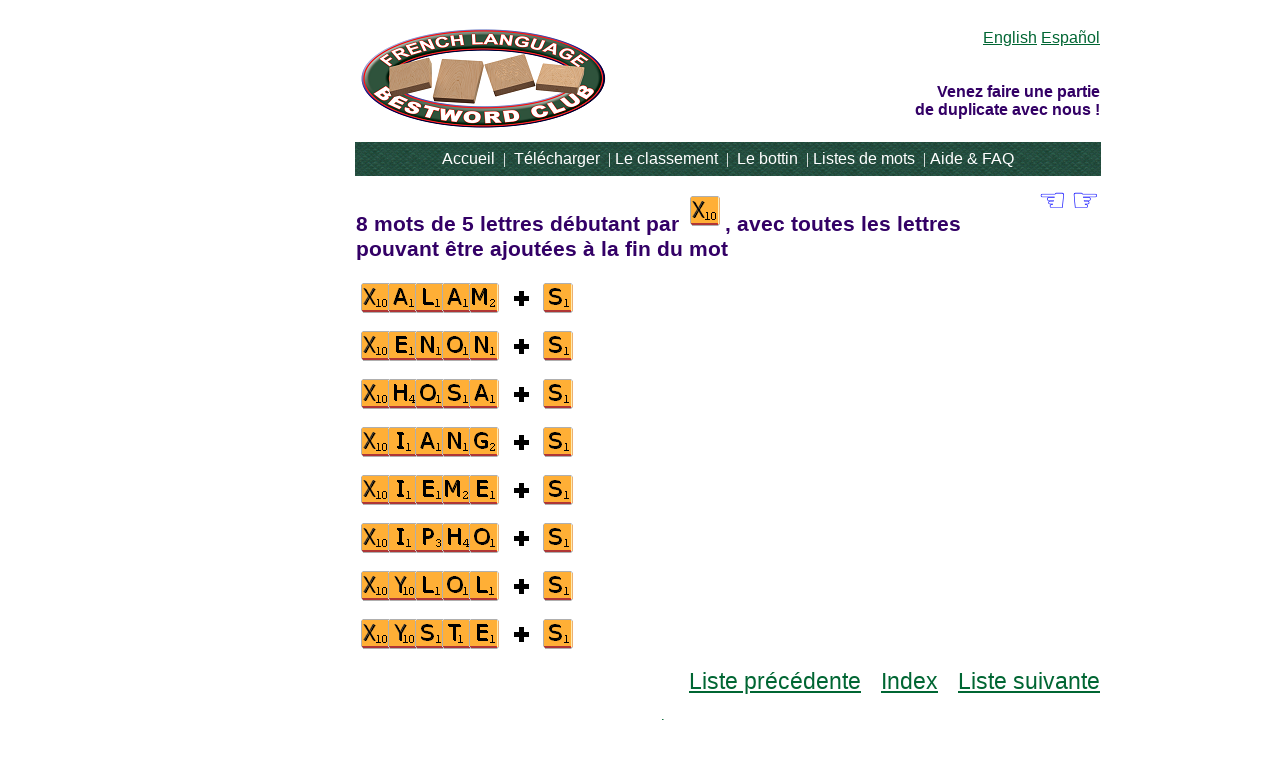

--- FILE ---
content_type: text/html
request_url: https://listes.bestwordclub.com/suffixesmots5lettresdebutantparx.htm
body_size: 2137
content:
<!DOCTYPE html><html lang=fr><head><meta charset=utf-8><title>BestWordClub - 8 mots de 5 lettres débutant par X, avec toutes les lettres pouvant être ajoutées à la fin du mot</title><meta name=description content="Liste des mots de 5 lettres débutant par X, avec toutes les lettres pouvant être ajoutées à la fin du mot. Mots : XALAM XENON XHOSA XIANG XIEME XIPHO XYLOL & XYSTE."><meta name=viewport content="width=device-width,initial-scale=1"><meta name=referrer content=origin><link rel=canonical href=https://listes.bestwordclub.com/suffixesmots5lettresdebutantparx.htm><meta property=og:image content=https://ortograf.biz/og.png><link rel="shortcut icon" href=lettrex.ico><style>a{font-family:helvetica,arial,sans-serif;}a:link{color:#063;}a:visited{color:black;}a:hover{color:red;}a.bande:link{text-decoration:none;color:white;}a.bande:visited{text-decoration:none;color:#9FC;}a.bande:hover{text-decoration:none;color:red;}a.f120{font-size:120%;line-height:150%;}.nxpv,.nxpv:link,.nxpv:visited{font-size:200%;text-decoration:none;color:blue;}td.vert{text-align:center;background-image:url('bv.gif');line-height:200%;}.topt{font-weight:bold;font-size:16px;color:#306;font-family:verdana,helvetica,arial,sans-serif;}.topg{text-align:left;vertical-align:bottom;}.topd{text-align:right;vertical-align:bottom;}.blanc{color:white;}body{background-color:white;}img{border:1px solid white;margin:4px;}h1{font-family:verdana,helvetica,sans-serif;color:#306;margin-top:10px;margin-bottom:10px;font-size:133%;}h2{font-family:georgia,times,serif;margin-top:0;margin-bottom:0;font-size:100%;}td.rgt{text-align:right;}table.t100{width:100%;}td.ph1{width:100%;text-align:left;}td.h100{height:100%;}p.inc{margin-top:20px;font-family:georgia,times,serif;font-size:75%;color:gray;}.m0{border:1px solid white;margin:4px;height:30px;display:inline-block;background-image:url('./i3/suffixesmots5lettresdebutantparx.png');}.m0:hover{border:1px solid blue;}.m0.non:hover{border:1px solid white;}.m30{width:30px;}.m138{width:138px;}@media all and (max-width:1000px){td.pv1,td.pv3{display:none;}td.pv2{text-align:right;vertical-align:top;}}@media not all and (max-width:1000px){td.pv1{text-align:right;vertical-align:top;}td.pv2{display:none;}td.pv3{text-align:right;vertical-align:top;font-size:120%;}}table.thead{width:100%;}.petit{display:inline-block;}@media all and (max-width:599px){table.thead{display:none;}.petit{display:none;}}@media all and (min-width:600px){td.thead{display:inline-block;}.petit{display:inline-block;}}div.a_f1{position:fixed;top:10px}div.a_f2{position:fixed;top:0;left:0;right:0;background:white}.a_l{padding-right:10px}.a_r{padding-left:10px}.a_t,.a_b,.a_l,.a_r{display:flex;justify-content:center;align-items:center}.a_l,.a_r{width:160px;height:610px}.a_t,.a_b{margin:5px auto;height:90px;width:728px}.a_h,.a_v{width:100%}td.a_tp{vertical-align:top;width:100%}</style><style id=a_im>body,.a_h,.a_v{display:none}@media all and (min-width:1328px){.a_l,.a_r{width:336px}}@media all and (min-width:1050px){.a_l{width:336px}}@media not all and (max-width:909px){.a_h{display:inline-block}}@media all and (max-width:909px){.a_v{display:inline-block}}@media all and (max-width:727px){.a_b,.a_t{height:100px;width:320px}}</style><script>window.addEventListener('load',function(){var s=document.createElement('script');s.src='/a1.js';s.async=true;document.head.appendChild(s)},false);</script></head><body><table><tr><td class=a_h><div class=a_l><div class=a_f1 id=a_il></div></div></td><td class=a_tp><div class=a_v><div class=a_f2><div class=a_t id=a_it></div><hr></div><div class=a_t></div></div><table class=thead><tr><td class=topg><a href=http://www.bestwordclub.com/fr/><img src=scrabbleclub.png width=245 height=99 alt=BestWordClub></a></td><td class=topd><a href=https://lists.bestwordclub.com/5letterwordsstartingwithxbackhooks.htm>English</a>&nbsp;<a href=https://listas.bestwordclub.com/sufijospalabras5letrascomienzanconu.htm>Español</a><br><br><br><span class=topt>Venez faire une partie<br>de duplicate avec nous&nbsp;!<br><br></span></td></tr></table><table class=t100><tr><td class=vert><a class=bande href=http://www.bestwordclub.com/fr/accueil.htm>Accueil</a><span class=blanc>&nbsp;&nbsp;|&nbsp; </span><a class="bande petit" href=http://www.bestwordclub.com/fr/telecharger.htm>Télécharger</a><span class="blanc petit">&nbsp;&nbsp;|&nbsp; </span><a class=bande href=http://www.bestwordclub.com/fr/classement.htm>Le&nbsp;classement</a><span class=blanc>&nbsp;&nbsp;|&nbsp; </span><a class="bande petit" href=http://www.bestwordclub.com/fr/bottin.htm>Le&nbsp;bottin</a><span class="blanc petit">&nbsp;&nbsp;|&nbsp; </span><a class="bande petit" href=https://listes.bestwordclub.com/listesdemots.htm>Listes&nbsp;de&nbsp;mots</a><span class="blanc petit">&nbsp;&nbsp;|&nbsp; </span><a class=bande href=http://www.bestwordclub.com/fr/faq.htm>Aide&nbsp;&amp;&nbsp;FAQ</a></td></tr></table><table><tr><td class=ph1><h1>8 mots de 5 lettres débutant par <img src=tg.gif style="background-position:0 0" alt=X class="m0 m30 non">, avec toutes les lettres pouvant être ajoutées à la fin du mot</h1></td><td class=pv1><a class=nxpv href=suffixesmots5lettresdebutantparw.htm>☜</a></td><td class=pv1><a class=nxpv href=suffixesmots5lettresdebutantpary.htm>☞</a></td></tr></table><table><tr><td><a href=https://1mot.net/xalam><img src=tg.gif style="background-position:-31px 0" alt=XALAM class="m0 m138"></a></td><td><img src=pl.gif width=16 height=30 alt="+"></td><td><img src=tg.gif style="background-position:-170px 0" alt=S class="m0 m30 non"></td></tr><tr><td><a href=https://1mot.net/xenon><img src=tg.gif style="background-position:-201px 0" alt=XENON class="m0 m138"></a></td><td><img src=pl.gif width=16 height=30 alt="+"></td><td><img src=tg.gif style="background-position:-170px 0" alt=S class="m0 m30 non"></td></tr><tr><td><a href=https://1mot.net/xhosa><img src=tg.gif style="background-position:-340px 0" alt=XHOSA class="m0 m138"></a></td><td><img src=pl.gif width=16 height=30 alt="+"></td><td><img src=tg.gif style="background-position:-170px 0" alt=S class="m0 m30 non"></td></tr><tr><td><a href=https://1mot.net/xiang><img src=tg.gif style="background-position:-479px 0" alt=XIANG class="m0 m138"></a></td><td><img src=pl.gif width=16 height=30 alt="+"></td><td><img src=tg.gif style="background-position:-170px 0" alt=S class="m0 m30 non"></td></tr><tr><td><a href=https://1mot.net/xieme><img src=tg.gif style="background-position:-618px 0" alt=XIEME class="m0 m138"></a></td><td><img src=pl.gif width=16 height=30 alt="+"></td><td><img src=tg.gif style="background-position:-170px 0" alt=S class="m0 m30 non"></td></tr><tr><td><a href=https://1mot.net/xipho><img src=tg.gif style="background-position:-757px 0" alt=XIPHO class="m0 m138"></a></td><td><img src=pl.gif width=16 height=30 alt="+"></td><td><img src=tg.gif style="background-position:-170px 0" alt=S class="m0 m30 non"></td></tr><tr><td><a href=https://1mot.net/xylol><img src=tg.gif style="background-position:-896px 0" alt=XYLOL class="m0 m138"></a></td><td><img src=pl.gif width=16 height=30 alt="+"></td><td><img src=tg.gif style="background-position:-170px 0" alt=S class="m0 m30 non"></td></tr><tr><td><a href=https://1mot.net/xyste><img src=tg.gif style="background-position:-1035px 0" alt=XYSTE class="m0 m138"></a></td><td><img src=pl.gif width=16 height=30 alt="+"></td><td><img src=tg.gif style="background-position:-170px 0" alt=S class="m0 m30 non"></td></tr></table>
<table class=t100><tr><td class=pv3><a class=f120 href=suffixesmots5lettresdebutantparw.htm>Liste précédente</a>&nbsp;&nbsp;&nbsp;&nbsp;<a class=f120 href=listesdemots.htm>Index</a>&nbsp;&nbsp;&nbsp;&nbsp;<a class=f120 href=suffixesmots5lettresdebutantpary.htm>Liste suivante</a></td><td class=pv2><a class=nxpv href=suffixesmots5lettresdebutantparw.htm>☜</a>&nbsp;&nbsp;&nbsp;<a class=nxpv href=listesdemots.htm>⇧</a>&nbsp;&nbsp;&nbsp;<a class=nxpv href=suffixesmots5lettresdebutantpary.htm>☞</a></td></tr></table><p>Voyez encore plus de listes de mots chez <a href=https://www.listesdemots.net>www.ListesDeMots.net</a></p><div class=a_v><hr><div class=a_b id=a_ib></div></div><hr><h2>Liste des mots de 5 lettres débutant par X, avec toutes les lettres pouvant être ajoutées à la fin du mot</h2>xalam, xénon, xhosa, xiang, xième, xipho, xylol &amp; xyste<p class=inc>© Ortograf Inc. Site web mis à jour le 1 janvier 2024 (<span id=a_iv>z</span>). <a href=https://ortograf.biz/indexfr.htm>Informations &amp; Contacts</a></p></td><td class=a_h><div class=a_r><div class=a_f1 id=a_ir></div></div></td></tr></table><style>body{display:inline;}</style></body></html>